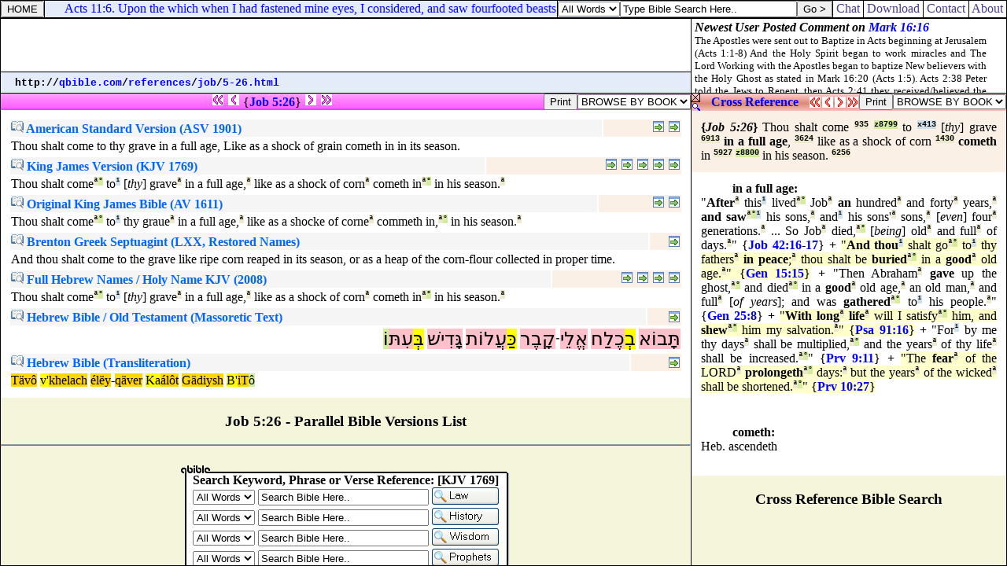

--- FILE ---
content_type: text/html
request_url: http://qbible.com/versions/18-job-005-026.html
body_size: 4748
content:
<HTML><HEAD><TITLE>Parallel Bible Versions JOB 5:26 THOU SHALT COME TO THY GRAVE IN A FULL AGE LIKE AS A SHOCK OF CORN COMETH IN IN HIS SEASON</TITLE>

<META NAME="description" CONTENT="Parallel Bibles online translations with Strong's Concordance numbers & Hebrew-Greek versions. Compare read search bible study translations, cross reference verses & post comments in commentaries at qBible.com.">

<META NAME="keywords" CONTENT="parallel bible study bibles online translations strong's concordance numbers king james bible american standard version cross references commentaries blogs interlinear hebrew aramaic greek english kjv asv lxx ot nt">

<SCRIPT SRC="http://chatbible.com/_/print.js" TYPE="text/javascript"></SCRIPT>

<SCRIPT LANGUAGE="JavaScript" SRC="http://chatbible.com/_/qtip.js"></SCRIPT>

<LINK HREF="http://chatbible.com/_/main.css" REL=stylesheet TYPE=text/css>

<BASE TARGET="_top"></HEAD>

<BODY>

<DIV CLASS="p0"><A NAME="top"></A>

<TABLE CELLPADDING="0" CELLSPACING="0" WIDTH="100%">
<TR><TD ALIGN="center" WIDTH="99%">

<A CLASS="np" HREF="http://qbible.com/job/4-1.html"><IMG ALT="Previous Chapter - Job 4:1" SRC="http://chatbible.com/_/pppar0.gif"></A>&nbsp;<A CLASS="np" HREF="http://qbible.com/job/5-25.html"><IMG ALT="Previous Verse - Job 5:25" SRC="http://chatbible.com/_/ppar0.gif"></A>&nbsp;{<A CLASS="ep" HREF="http://chatbible.com/job/5-26.html" TITLE="Toggle Job 5:26">Job&nbsp;5:26</A>}&nbsp;<A CLASS="np" HREF="http://qbible.com/job/5-27.html"><IMG ALT="Next Verse - Job 5:27" SRC="http://chatbible.com/_/npar0.gif"></A>&nbsp;<A CLASS="np" HREF="http://qbible.com/job/6-1.html"><IMG ALT="Next Chapter - Job 6:1" SRC="http://chatbible.com/_/nnpar0.gif"></A>

</TD>
<TD>

<INPUT TITLE="Print All Parallel Versions" TYPE="button" VALUE="Print" onClick="pGo('pMe')">

</TD>
<SCRIPT LANGUAGE="JavaScript">
<!-- Begin
function formHandler(form) {var URL = form.site.options[form.site.selectedIndex].value;
window.location.href = URL;}
-->
</SCRIPT>
<FORM NAME="form">
<TD>

<SELECT NAME="site" SIZE="1" onChange="top.location=this.options[this.selectedIndex].value">
<OPTION>BROWSE BY BOOK </OPTION>
<OPTION> </OPTION>
<OPTION>LAW </OPTION>
<OPTION>.... </OPTION>
<OPTION VALUE="http://qbible.com/genesis/">Genesis </OPTION>
<OPTION VALUE="http://qbible.com/exodus/">Exodus </OPTION>
<OPTION VALUE="http://qbible.com/leviticus/">Leviticus </OPTION>
<OPTION VALUE="http://qbible.com/numbers/">Numbers </OPTION>
<OPTION VALUE="http://qbible.com/deuteronomy/">Deuteronomy </OPTION>
<OPTION> </OPTION>
<OPTION>HISTORY </OPTION>
<OPTION>.... </OPTION>
<OPTION VALUE="http://qbible.com/joshua/">Joshua </OPTION>
<OPTION VALUE="http://qbible.com/judges/">Judges </OPTION>
<OPTION VALUE="http://qbible.com/ruth/">Ruth </OPTION>
<OPTION VALUE="http://qbible.com/1-samuel/">1 Samuel </OPTION>
<OPTION VALUE="http://qbible.com/2-samuel/">2 Samuel </OPTION>
<OPTION VALUE="http://qbible.com/1-kings/">1 Kings </OPTION>
<OPTION VALUE="http://qbible.com/2-kings/">2 Kings </OPTION>
<OPTION VALUE="http://qbible.com/1-chronicles/">1 Chronicles </OPTION>
<OPTION VALUE="http://qbible.com/2-chronicles/">2 Chronicles </OPTION>
<OPTION VALUE="http://qbible.com/ezra/">Ezra </OPTION>
<OPTION VALUE="http://qbible.com/nehemiah/">Nehemiah </OPTION>
<OPTION VALUE="http://qbible.com/esther/">Esther </OPTION>
<OPTION> </OPTION>
<OPTION>WISDOM </OPTION>
<OPTION>.... </OPTION>
<OPTION VALUE="http://qbible.com/job/">Job </OPTION>
<OPTION VALUE="http://qbible.com/psalms/">Psalms </OPTION>
<OPTION VALUE="http://qbible.com/proverbs/">Proverbs </OPTION>
<OPTION VALUE="http://qbible.com/ecclesiastes/">Ecclesiastes </OPTION>
<OPTION VALUE="http://qbible.com/song-of-songs/">Song of Songs </OPTION>
<OPTION> </OPTION>
<OPTION>PROPHETS </OPTION>
<OPTION>.... </OPTION>
<OPTION VALUE="http://qbible.com/isaiah/">Isaiah </OPTION>
<OPTION VALUE="http://qbible.com/jeremiah/">Jeremiah </OPTION>
<OPTION VALUE="http://qbible.com/lamentations/">Lamentations </OPTION>
<OPTION VALUE="http://qbible.com/ezekiel/">Ezekiel </OPTION>
<OPTION VALUE="http://qbible.com/daniel/">Daniel </OPTION>
<OPTION VALUE="http://qbible.com/hosea/">Hosea </OPTION>
<OPTION VALUE="http://qbible.com/joel/">Joel </OPTION>
<OPTION VALUE="http://qbible.com/amos/">Amos </OPTION>
<OPTION VALUE="http://qbible.com/obadiah/">Obadiah </OPTION>
<OPTION VALUE="http://qbible.com/jonah/">Jonah </OPTION>
<OPTION VALUE="http://qbible.com/micah/">Micah </OPTION>
<OPTION VALUE="http://qbible.com/nahum/">Nahum </OPTION>
<OPTION VALUE="http://qbible.com/habakkuk/">Habakkuk </OPTION>
<OPTION VALUE="http://qbible.com/zephaniah/">Zephaniah </OPTION>
<OPTION VALUE="http://qbible.com/haggai/">Haggai </OPTION>
<OPTION VALUE="http://qbible.com/zechariah/">Zechariah </OPTION>
<OPTION VALUE="http://qbible.com/malachi/">Malachi </OPTION>
<OPTION> </OPTION>
<OPTION>NEW TESTAMENT </OPTION>
<OPTION>.... </OPTION>
<OPTION VALUE="http://qbible.com/matthew/">Matthew </OPTION>
<OPTION VALUE="http://qbible.com/mark/">Mark </OPTION>
<OPTION VALUE="http://qbible.com/luke/">Luke </OPTION>
<OPTION VALUE="http://qbible.com/john/">John </OPTION>
<OPTION VALUE="http://qbible.com/acts/">Acts </OPTION>
<OPTION VALUE="http://qbible.com/romans/">Romans </OPTION>
<OPTION VALUE="http://qbible.com/1-corinthians/">1 Corinthians </OPTION>
<OPTION VALUE="http://qbible.com/2-corinthians/">2 Corinthians </OPTION>
<OPTION VALUE="http://qbible.com/galatians/">Galatians </OPTION>
<OPTION VALUE="http://qbible.com/ephesians/">Ephesians </OPTION>
<OPTION VALUE="http://qbible.com/philippians/">Philippians </OPTION>
<OPTION VALUE="http://qbible.com/colossians/">Colossians </OPTION>
<OPTION VALUE="http://qbible.com/1-thessalonians/">1 Thessalonians </OPTION>
<OPTION VALUE="http://qbible.com/2-thessalonians/">2 Thessalonians </OPTION>
<OPTION VALUE="http://qbible.com/1-timothy/">1 Timothy </OPTION>
<OPTION VALUE="http://qbible.com/2-timothy/">2 Timothy </OPTION>
<OPTION VALUE="http://qbible.com/titus/">Titus </OPTION>
<OPTION VALUE="http://qbible.com/philemon/">Philemon </OPTION>
<OPTION VALUE="http://qbible.com/hebrews/">Hebrews </OPTION>
<OPTION VALUE="http://qbible.com/james/">James </OPTION>
<OPTION VALUE="http://qbible.com/1-peter/">1 Peter </OPTION>
<OPTION VALUE="http://qbible.com/2-peter/">2 Peter </OPTION>
<OPTION VALUE="http://qbible.com/1-john/">1 John </OPTION>
<OPTION VALUE="http://qbible.com/2-john/">2 John </OPTION>
<OPTION VALUE="http://qbible.com/3-john/">3 John </OPTION>
<OPTION VALUE="http://qbible.com/jude/">Jude </OPTION>
<OPTION VALUE="http://qbible.com/revelation/">Revelation </OPTION></SELECT>

</TD></FORM></TR></TABLE>

</DIV>

<DIV ID="pMe">

<DIV CLASS="p">

<TABLE CELLPADDING="8" WIDTH="100%">
<TR><TD>

<TABLE WIDTH="100%">
<TR><TD CLASS="pa">

<H4><A CLASS="info" HREF="http://qbible.com/american-standard-1901/"><IMG ALT="American Standard Version with Strong's Concordance Numbers in Hebrew-Greek Translation Bible Search" SRC="http://chatbible.com/_/info.gif">&nbsp;American Standard Version (ASV 1901)</A></H4>

</TD>
<TD ALIGN="right" CLASS="pb">

<A CLASS="read2" HREF="http://qbible.com/american-standard-1901-2/job/5.html#26" TITLE="#2 (Job 5)"><IMG ALT="Read Job 5:26 in context parallel the King James Version (1769)." SRC="http://chatbible.com/_/read.gif"></A>&nbsp;<A CLASS="read1" HREF="http://qbible.com/american-standard-1901/job/5.html#26" TITLE="#1 (Job 5)"><IMG ALT="Read Job 5:26 in context." SRC="http://chatbible.com/_/read.gif"></A>

</TD></TR>
<TR><TD COLSPAN="2">

<DIV CLASS="i">Thou shalt come to thy grave in a full age, Like as a shock of grain cometh in in its season.</DIV></TD></TR></TABLE>

<TABLE WIDTH="100%">
<TR><TD CLASS="pa">

<H4><A CLASS="info" HREF="http://1611bible.com/kjv-king-james-version-1769/"><IMG ALT="Red-Letter King James Version with Strong's Concordance Numbers in Hebrew-Greek Translation Bible Search" SRC="http://chatbible.com/_/info.gif">&nbsp;King James Version (KJV 1769)</A></H4>

</TD>
<TD ALIGN="right" CLASS="pb">

<A CLASS="read5" HREF="http://qbible.com/american-standard-1901-2/job/5.html#26" TITLE="#5 (Job 5)"><IMG ALT="Read Job 5:26 in context parallel the American Standard Version (1901)." SRC="http://chatbible.com/_/read.gif"></A>&nbsp;<A CLASS="read4" HREF="http://qbible.com/brenton-septuagint/job/5.html#26" TITLE="#4 (Job 5)"><IMG ALT="Read Job 5:26 in context parallel the Brenton translation from the Septuagint." SRC="http://chatbible.com/_/read.gif"></A>&nbsp;<A CLASS="read3" HREF="http://qbible.com/holy-name-king-james-2/job/5.html#26" TITLE="#3 (Job 5)"><IMG ALT="Read Job 5:26 in context parallel the Holy Name King James Version." SRC="http://chatbible.com/_/read.gif"></A>&nbsp;<A CLASS="read2" HREF="http://1611bible.com/kjv-king-james-version-1611-1769/job/5.html#26" TITLE="#2 (Job 5)"><IMG ALT="Read Job 5:26 in context parallel the King James Version (1611)." SRC="http://chatbible.com/_/read.gif"></A>&nbsp;<A CLASS="read1" HREF="http://1611bible.com/kjv-king-james-version-1769/job/5.html#26" TITLE="#1 (Job 5)"><IMG ALT="Read Job 5:26 in context." SRC="http://chatbible.com/_/read.gif"></A>

</TD></TR>
<TR><TD COLSPAN="2">

<DIV CLASS="i">Thou shalt come<A CLASS="p" HREF="http://lexiconcordance.com/hebrew/0935.html" TITLE="<B>{935} Prime</B>">&#x00AA;</A><A CLASS="g" HREF="http://lexiconcordance.com/hebrew/8799.html" TITLE="<B><8799> Grammar</B>">&#x00B0;</A>
to<A CLASS="c" HREF="http://lexiconcordance.com/hebrew/0413.html" TITLE="<B>(413) Complement</B>">&#x00B9;</A>
[<I>thy</I>] grave<A CLASS="p" HREF="http://lexiconcordance.com/hebrew/6913.html" TITLE="<B>{6913} Prime</B>">&#x00AA;</A>
in a full age,<A CLASS="p" HREF="http://lexiconcordance.com/hebrew/3624.html" TITLE="<B>{3624} Prime</B>">&#x00AA;</A>
like as a shock of corn<A CLASS="p" HREF="http://lexiconcordance.com/hebrew/1430.html" TITLE="<B>{1430} Prime</B>">&#x00AA;</A>
cometh in<A CLASS="p" HREF="http://lexiconcordance.com/hebrew/5927.html" TITLE="<B>{5927} Prime</B>">&#x00AA;</A><A CLASS="g" HREF="http://lexiconcordance.com/hebrew/8800.html" TITLE="<B><8800> Grammar</B>">&#x00B0;</A>
in his season.<A CLASS="p" HREF="http://lexiconcordance.com/hebrew/6256.html" TITLE="<B>{6256} Prime</B>">&#x00AA;</A></DIV></TD></TR></TABLE>

<TABLE WIDTH="100%">
<TR><TD CLASS="pa">

<H4><A CLASS="info" HREF="http://1611bible.com/kjv-king-james-version-1611/"><IMG ALT="1611 King James Version with Strong's Concordance Numbers in Hebrew-Greek Translation Bible Search" SRC="http://chatbible.com/_/info.gif">&nbsp;Original King James Bible (AV 1611)</A></H4>

</TD>
<TD ALIGN="right" CLASS="pb">

<A CLASS="read2" HREF="http://1611bible.com/kjv-king-james-version-1611-1769/job/5.html#26" TITLE="#2 (Job 5)"><IMG ALT="Read Job 5:26 in context parallel the King James Version (1769)." SRC="http://chatbible.com/_/read.gif"></A>&nbsp;<A CLASS="read1" HREF="http://1611bible.com/kjv-king-james-version-1611/job/5.html#26" TITLE="#1 (Job 5)"><IMG ALT="Read Job 5:26 in context." SRC="http://chatbible.com/_/read.gif"></A>

</TD></TR>
<TR><TD COLSPAN="2">

<DIV CLASS="i">Thou shalt come<A CLASS="p" HREF="http://lexiconcordance.com/hebrew/0935.html" TITLE="<B>{935} Prime</B>">&#x00AA;</A><A CLASS="g" HREF="http://lexiconcordance.com/hebrew/8799.html" TITLE="<B><8799> Grammar</B>">&#x00B0;</A>
to<A CLASS="c" HREF="http://lexiconcordance.com/hebrew/0413.html" TITLE="<B>(413) Complement</B>">&#x00B9;</A>
thy graue<A CLASS="p" HREF="http://lexiconcordance.com/hebrew/6913.html" TITLE="<B>{6913} Prime</B>">&#x00AA;</A>
in a full age,<A CLASS="p" HREF="http://lexiconcordance.com/hebrew/3624.html" TITLE="<B>{3624} Prime</B>">&#x00AA;</A>
like as a shocke of corne<A CLASS="p" HREF="http://lexiconcordance.com/hebrew/1430.html" TITLE="<B>{1430} Prime</B>">&#x00AA;</A>
commeth in,<A CLASS="p" HREF="http://lexiconcordance.com/hebrew/5927.html" TITLE="<B>{5927} Prime</B>">&#x00AA;</A><A CLASS="g" HREF="http://lexiconcordance.com/hebrew/8800.html" TITLE="<B><8800> Grammar</B>">&#x00B0;</A>
in his season.<A CLASS="p" HREF="http://lexiconcordance.com/hebrew/6256.html" TITLE="<B>{6256} Prime</B>">&#x00AA;</A></DIV></TD></TR></TABLE>

<TABLE WIDTH="100%">
<TR><TD CLASS="pa">

<H4><A CLASS="info" HREF="http://qbible.com/brenton-septuagint/"><IMG ALT="Brenton's Septuagint & Holy Name King James Version with Strong's Concordance Numbers in Hebrew Translation Bible Search" SRC="http://chatbible.com/_/info.gif">&nbsp;Brenton Greek Septuagint (LXX, Restored Names)</A></H4>

</TD>
<TD ALIGN="right" CLASS="pb">

<A CLASS="read1" HREF="http://qbible.com/brenton-septuagint/job/5.html#26" TITLE="#1 (Job 5)"><IMG ALT="Read Job 5:26 in context parallel the King James Version (1769)." SRC="http://chatbible.com/_/read.gif"></A>

</TD></TR>
<TR><TD COLSPAN="2">

<DIV CLASS="i">And thou shalt come to the grave like ripe corn reaped in its season, or as a heap of the corn-flour collected in proper time.</DIV></TD></TR></TABLE>

<TABLE WIDTH="100%">
<TR><TD CLASS="pa">

<H4><A CLASS="info" HREF="http://qbible.com/hebrew-name-king-james/"><IMG ALT="Hebrew Names King James Version with Strong's Concordance Numbers Translation Bible Search" SRC="http://chatbible.com/_/info.gif">&nbsp;Full Hebrew Names / Holy Name KJV (2008)</A></H4>

</TD>
<TD ALIGN="right" CLASS="pb">

<A CLASS="read4" HREF="http://qbible.com/hebrew-name-king-james/job/5.html#26" TITLE="#4 (Job 5)"><IMG ALT="Read Job 5:26 in context parallel the Simplified Hebrew Name King James Version." SRC="http://chatbible.com/_/read.gif"></A>&nbsp;<A CLASS="read3" HREF="http://qbible.com/hebrew-old-testament/job/5.html#26" TITLE="#3 (Job 5)"><IMG ALT="Read Job 5:26 in context parallel the Original Hebrew Old Testament & Transliteration from Hebrew." SRC="http://chatbible.com/_/read.gif"></A>&nbsp;<A CLASS="read2" HREF="http://qbible.com/holy-name-king-james-2/job/5.html#26" TITLE="#2 (Job 5)"><IMG ALT="Read Job 5:26 in context as the Holy Name King James Version parallel the King James Version (1769)." SRC="http://chatbible.com/_/read.gif"></A>&nbsp;<A CLASS="read1" HREF="http://qbible.com/holy-name-king-james/job/5.html#26" TITLE="#1 (Job 5)"><IMG ALT="Read Job 5:26 in context as the Holy Name King James Version." SRC="http://chatbible.com/_/read.gif"></A>

</TD></TR>
<TR><TD COLSPAN="2">

<DIV CLASS="i">Thou shalt come<A CLASS="p" HREF="http://lexiconcordance.com/hebrew/0935.html" TITLE="<B>{935} Prime</B>">&#x00AA;</A><A CLASS="g" HREF="http://lexiconcordance.com/hebrew/8799.html" TITLE="<B><8799> Grammar</B>">&#x00B0;</A>
to<A CLASS="c" HREF="http://lexiconcordance.com/hebrew/0413.html" TITLE="<B>(413) Complement</B>">&#x00B9;</A>
[<I>thy</I>] grave<A CLASS="p" HREF="http://lexiconcordance.com/hebrew/6913.html" TITLE="<B>{6913} Prime</B>">&#x00AA;</A>
in a full age,<A CLASS="p" HREF="http://lexiconcordance.com/hebrew/3624.html" TITLE="<B>{3624} Prime</B>">&#x00AA;</A>
like as a shock of corn<A CLASS="p" HREF="http://lexiconcordance.com/hebrew/1430.html" TITLE="<B>{1430} Prime</B>">&#x00AA;</A>
cometh in<A CLASS="p" HREF="http://lexiconcordance.com/hebrew/5927.html" TITLE="<B>{5927} Prime</B>">&#x00AA;</A><A CLASS="g" HREF="http://lexiconcordance.com/hebrew/8800.html" TITLE="<B><8800> Grammar</B>">&#x00B0;</A>
in his season.<A CLASS="p" HREF="http://lexiconcordance.com/hebrew/6256.html" TITLE="<B>{6256} Prime</B>">&#x00AA;</A></DIV></TD></TR></TABLE>

<TABLE WIDTH="100%">
<TR><TD CLASS="pa">

<H4><A CLASS="info" HREF="http://qbible.com/hebrew-old-testament/"><IMG ALT="Old Testament Hebrew-English Holy Name King James Version with Strong's Concordance Numbers Translation Bible Search" SRC="http://chatbible.com/_/info.gif">&nbsp;Hebrew Bible / Old Testament (Massoretic Text)</A></H4>

</TD>
<TD ALIGN="right" CLASS="pb">

<A CLASS="read1" HREF="http://qbible.com/hebrew-old-testament/job/5.html#26" TITLE="#1 (Job 5)"><IMG ALT="Read Job 5:26 in context parallel Transliteration from Hebrew & the Hebrew Name King James Version." SRC="http://chatbible.com/_/read.gif"></A>

</TD></TR>
<TR><TD COLSPAN="2">

<DIV CLASS="j"><A CLASS="y" HREF="http://lexiconcordance.com/hebrew/0935.html" TITLE="<B>0935</B>">&#x05EA;&#x05BC;&#x05B8;&#x05D1;&#xFB4B;&#x05D0;</A>
<A CLASS="w" HREF="http://lexiconcordance.com/hebrew/9004.html" TITLE="<B>Prefix - 9004</B>">&#x05D1;&#x05B0;</A><A CLASS="y" HREF="http://lexiconcordance.com/hebrew/3624.html" TITLE="<B>3624</B>">&#x05DB;&#x05B6;&#x05DC;&#x05B7;&#x05D7;</A>
<A CLASS="y" HREF="http://lexiconcordance.com/hebrew/0413.html" TITLE="<B>0413</B>">&#x05D0;&#x05B1;&#x05DC;&#x05B5;&#x05D9;</A>&#x05BE;<A CLASS="y" HREF="http://lexiconcordance.com/hebrew/6913.html" TITLE="<B>6913</B>">&#x05E7;&#x05B8;&#x05D1;&#x05B6;&#x05E8;</A>
<A CLASS="w" HREF="http://lexiconcordance.com/hebrew/9008.html" TITLE="<B>Prefix - 9008</B>">&#x05DB;&#x05BC;&#x05B7;</A><A CLASS="y" HREF="http://lexiconcordance.com/hebrew/5927.html" TITLE="<B>5927</B>">&#x05E2;&#x05B2;&#x05DC;&#xFB4B;&#x05EA;</A>
<A CLASS="y" HREF="http://lexiconcordance.com/hebrew/1430.html" TITLE="<B>1430</B>">&#x05D2;&#x05BC;&#x05B8;&#x05D3;&#x05B4;&#x05D9;&#x05E9;&#x05C1;</A>
<A CLASS="w" HREF="http://lexiconcordance.com/hebrew/9004.html" TITLE="<B>Prefix - 9004</B>">&#x05D1;&#x05BC;&#x05B0;</A><A CLASS="y" HREF="http://lexiconcordance.com/hebrew/6256.html" TITLE="<B>6256</B>">&#x05E2;&#x05B4;&#x05EA;&#x05BC;</A><A CLASS="z" TITLE="<B>Suffix - Grammatical</B>">&#xFB4B;</A></DIV></TD></TR></TABLE>

<TABLE WIDTH="100%">
<TR><TD CLASS="pa">

<H4><A CLASS="info" HREF="http://qbible.com/hebrew-old-testament/"><IMG ALT="Old Testament Hebrew Transliteration Bible Search" SRC="http://chatbible.com/_/info.gif">&nbsp;Hebrew Bible (Transliteration)</A></H4>

</TD>
<TD ALIGN="right" CLASS="pb">

<A CLASS="read1" HREF="http://qbible.com/hebrew-old-testament/job/5.html#26" TITLE="#1 (Job 5)"><IMG ALT="Read Job 5:26 in context parallel Hebrew Square Script & the Hebrew Name King James Version." SRC="http://chatbible.com/_/read.gif"></A>

</TD></TR>
<TR><TD COLSPAN="2">

<DIV CLASS="i"><A CLASS="yy" HREF="http://lexiconcordance.com/hebrew/0935.html" TITLE="<B>0935</B>">T&#x00E4;v&#x00F4;</A>
<A CLASS="ww" HREF="http://lexiconcordance.com/hebrew/9004.html" TITLE="<B>Prefix - 9004</B>">v'</A><A CLASS="yy" HREF="http://lexiconcordance.com/hebrew/3624.html" TITLE="<B>3624</B>">khelach</A>
<A CLASS="yy" HREF="http://lexiconcordance.com/hebrew/0413.html" TITLE="<B>0413</B>">&#x00E9;l&#x00EB;y</A>-<A CLASS="yy" HREF="http://lexiconcordance.com/hebrew/6913.html" TITLE="<B>6913</B>">q&#x00E4;ver</A>
<A CLASS="ww" HREF="http://lexiconcordance.com/hebrew/9008.html" TITLE="<B>Prefix - 9008</B>">Ka</A><A CLASS="yy" HREF="http://lexiconcordance.com/hebrew/5927.html" TITLE="<B>5927</B>">&#x00E1;l&#x00F4;t</A>
<A CLASS="yy" HREF="http://lexiconcordance.com/hebrew/1430.html" TITLE="<B>1430</B>">G&#x00E4;diysh</A>
<A CLASS="ww" HREF="http://lexiconcordance.com/hebrew/9004.html" TITLE="<B>Prefix - 9004</B>">B'</A><A CLASS="yy" HREF="http://lexiconcordance.com/hebrew/6256.html" TITLE="<B>6256</B>">iT</A><A CLASS="zz" TITLE="<B>Suffix - Grammatical</B>">&#x00F4;</A></DIV></TD></TR></TABLE>

</TD></TR></TABLE>

</DIV>

<H3 ALIGN="center">Job 5:26 - Parallel Bible Versions List</H3>

</DIV>

<CENTER><div id="amzn-assoc-ad-f9e21142-5ebf-4fc8-8388-5b71205e3ff5"></div><script async src="//z-na.amazon-adsystem.com/widgets/onejs?MarketPlace=US&adInstanceId=f9e21142-5ebf-4fc8-8388-5b71205e3ff5"></script></CENTER>

<HR>

<IFRAME FRAMEBORDER="0" HEIGHT="200" MARGINHEIGHT="2" MARGINWIDTH="4" SCROLLING="no" SRC="http://chatbible.com/frames/versions-verses.html" WIDTH="100%"></IFRAME>

<HR>

<CENTER>

<H3>Study & Search Bible Translations</H3>

<A CLASS="np" HREF="http://qbible.com/job/4-1.html"><IMG ALT="Previous Chapter - Job 4:1" SRC="http://chatbible.com/_/pppar.gif"></A>
<A CLASS="np" HREF="http://qbible.com/job/5-25.html"><IMG ALT="Previous Verse - Job 5:25" SRC="http://chatbible.com/_/ppar.gif"></A>
<A CLASS="np" HREF="#top" TARGET="_self"><IMG ALT="Top of Parallel Online Bible Translations List" SRC="http://chatbible.com/_/toppar.gif"></A>
<A CLASS="np" HREF="http://qbible.com/job/5-27.html"><IMG ALT="Next Verse - Job 5:27" SRC="http://chatbible.com/_/npar.gif"></A>
<A CLASS="np" HREF="http://qbible.com/job/6-1.html"><IMG ALT="Next Chapter - Job 6:1" SRC="http://chatbible.com/_/nnpar.gif"></A>

<H4><A CLASS="m" HREF="http://chatbible.com/" TITLE="Read & Post Commentary">&nbsp;ChatBible.com&nbsp;</A> |
<A CLASS="m" HREF="http://lexiconcordance.com/" TITLE="Hebrew/Aramaic & Greek Dictionaries">&nbsp;Lexicon&nbsp;&&nbsp;Concordance&nbsp;</A> |
<A CLASS="m" HREF="http://1611bible.com/" TITLE="The King James Versions">&nbsp;1611Bible.com&nbsp;</A><BR>
<A CLASS="m" HREF="http://firstgospel.com/" TITLE="First Gospel Publications">&nbsp;Download&nbsp;</A> |
<A CLASS="m" HREF="http://qbible.com/contact.html" TITLE="Contact Us">&nbsp;Contact&nbsp;</A> |
<A CLASS="m" HREF="http://qbible.com/about.html" TITLE="About Our Ministries">&nbsp;About&nbsp;</A> |
<A HREF="http://www.facebook.com/chatbible"><IMG ALT="Become a fan." SRC="http://chatbible.com/_/fb2.gif"></A></H4></CENTER>

</BODY></HTML>

--- FILE ---
content_type: text/html
request_url: http://qbible.com/references/18-job-005-026.html
body_size: 5730
content:
<HTML><HEAD><TITLE>Cross Reference JOB 5:26 THOU SHALT COME TO THY GRAVE IN A FULL AGE LIKE AS A SHOCK OF CORN COMETH IN IN HIS SEASON</TITLE>

<META NAME="description" CONTENT="Cross reference Bible verses chain reference topical research with online Strong's Concordance numbers in Greek and Hebrew. Search bible, read Bibles, parallel versions, biblical research, compare translations & post comments in commentaries at ChatBible.com.">

<META NAME="keywords" CONTENT="cross references chain reference search bible key word studies topical research online bibles strong's exhaustive concordance numbers commentaries blogs notes parallel translations study interlinear hebrew greek english">

<SCRIPT SRC="http://chatbible.com/_/print.js" TYPE="text/javascript"></SCRIPT>

<SCRIPT LANGUAGE="JavaScript" SRC="http://chatbible.com/_/qtip.js"></SCRIPT>

<LINK HREF="http://chatbible.com/_/main.css" REL=stylesheet TYPE=text/css>

<BASE TARGET="_top"></HEAD>

<BODY>

<DIV CLASS="r0"><A NAME="top"></A>

<TABLE CELLPADDING="0" CELLSPACING="0" WIDTH="100%">
<TR><TD VALIGN="top"><A CLASS="nr" HREF="http://qbible.com/comments/job/5-26.html"><IMG ALT="Close Cross References & Expand User Comments" SRC="http://chatbible.com/_/refx.gif"></A></TD>

<TD ALIGN="center" WIDTH="99%">

<H4><A CLASS="er" HREF="http://qbible.com/references/job/5-26.html" TITLE="Expand this Cross Reference Box">Cross&nbsp;Reference</A></H4>

</TD>
<TD>

<A CLASS="nr" HREF="http://qbible.com/references/job/4-1.html"><IMG ALT="Previous Chapter - Job 4:1" SRC="http://chatbible.com/_/ppref0.gif"></A>

</TD>
<TD>

<A CLASS="nr" HREF="http://qbible.com/references/job/5-25.html"><IMG ALT="Previous Verse - Job 5:25" SRC="http://chatbible.com/_/pref0.gif"></A>

</TD>
<TD>

<A CLASS="nr" HREF="http://qbible.com/references/job/5-27.html"><IMG ALT="Next Verse - Job 5:27" SRC="http://chatbible.com/_/nref0.gif"></A>

</TD>
<TD>

<A CLASS="nr" HREF="http://qbible.com/references/job/6-1.html"><IMG ALT="Next Chapter - Job 6:1" SRC="http://chatbible.com/_/nnref0.gif"></A>

</TD>
<TD>

<INPUT TITLE="Print Cross Verse References" TYPE="button" VALUE="Print" onClick="pGo('pMe')">

</TD>
<SCRIPT LANGUAGE="JavaScript">
<!-- Begin
function formHandler(form) {var URL = form.site.options[form.site.selectedIndex].value;
window.location.href = URL;}
-->
</SCRIPT>
<FORM NAME="form">
<TD>

<SELECT NAME="site" SIZE="1" onChange="top.location=this.options[this.selectedIndex].value">
<OPTION>BROWSE BY BOOK </OPTION>
<OPTION> </OPTION>
<OPTION>LAW </OPTION>
<OPTION>.... </OPTION>
<OPTION VALUE="http://qbible.com/references/genesis/">Genesis </OPTION>
<OPTION VALUE="http://qbible.com/references/exodus/">Exodus </OPTION>
<OPTION VALUE="http://qbible.com/references/leviticus/">Leviticus </OPTION>
<OPTION VALUE="http://qbible.com/references/numbers/">Numbers </OPTION>
<OPTION VALUE="http://qbible.com/references/deuteronomy/">Deuteronomy </OPTION>
<OPTION> </OPTION>
<OPTION>HISTORY </OPTION>
<OPTION>.... </OPTION>
<OPTION VALUE="http://qbible.com/references/joshua/">Joshua </OPTION>
<OPTION VALUE="http://qbible.com/references/judges/">Judges </OPTION>
<OPTION VALUE="http://qbible.com/references/ruth/">Ruth </OPTION>
<OPTION VALUE="http://qbible.com/references/1-samuel/">1 Samuel </OPTION>
<OPTION VALUE="http://qbible.com/references/2-samuel/">2 Samuel </OPTION>
<OPTION VALUE="http://qbible.com/references/1-kings/">1 Kings </OPTION>
<OPTION VALUE="http://qbible.com/references/2-kings/">2 Kings </OPTION>
<OPTION VALUE="http://qbible.com/references/1-chronicles/">1 Chronicles </OPTION>
<OPTION VALUE="http://qbible.com/references/2-chronicles/">2 Chronicles </OPTION>
<OPTION VALUE="http://qbible.com/references/ezra/">Ezra </OPTION>
<OPTION VALUE="http://qbible.com/references/nehemiah/">Nehemiah </OPTION>
<OPTION VALUE="http://qbible.com/references/esther/">Esther </OPTION>
<OPTION> </OPTION>
<OPTION>WISDOM </OPTION>
<OPTION>.... </OPTION>
<OPTION VALUE="http://qbible.com/references/job/">Job </OPTION>
<OPTION VALUE="http://qbible.com/references/psalms/">Psalms </OPTION>
<OPTION VALUE="http://qbible.com/references/proverbs/">Proverbs </OPTION>
<OPTION VALUE="http://qbible.com/references/ecclesiastes/">Ecclesiastes </OPTION>
<OPTION VALUE="http://qbible.com/references/song-of-songs/">Song of Songs </OPTION>
<OPTION> </OPTION>
<OPTION>PROPHETS </OPTION>
<OPTION>.... </OPTION>
<OPTION VALUE="http://qbible.com/references/isaiah/">Isaiah </OPTION>
<OPTION VALUE="http://qbible.com/references/jeremiah/">Jeremiah </OPTION>
<OPTION VALUE="http://qbible.com/references/lamentations/">Lamentations </OPTION>
<OPTION VALUE="http://qbible.com/references/ezekiel/">Ezekiel </OPTION>
<OPTION VALUE="http://qbible.com/references/daniel/">Daniel </OPTION>
<OPTION VALUE="http://qbible.com/references/hosea/">Hosea </OPTION>
<OPTION VALUE="http://qbible.com/references/joel/">Joel </OPTION>
<OPTION VALUE="http://qbible.com/references/amos/">Amos </OPTION>
<OPTION VALUE="http://qbible.com/references/obadiah/">Obadiah </OPTION>
<OPTION VALUE="http://qbible.com/references/jonah/">Jonah </OPTION>
<OPTION VALUE="http://qbible.com/references/micah/">Micah </OPTION>
<OPTION VALUE="http://qbible.com/references/nahum/">Nahum </OPTION>
<OPTION VALUE="http://qbible.com/references/habakkuk/">Habakkuk </OPTION>
<OPTION VALUE="http://qbible.com/references/zephaniah/">Zephaniah </OPTION>
<OPTION VALUE="http://qbible.com/references/haggai/">Haggai </OPTION>
<OPTION VALUE="http://qbible.com/references/zechariah/">Zechariah </OPTION>
<OPTION VALUE="http://qbible.com/references/malachi/">Malachi </OPTION>
<OPTION> </OPTION>
<OPTION>NEW TESTAMENT </OPTION>
<OPTION>.... </OPTION>
<OPTION VALUE="http://qbible.com/references/matthew/">Matthew </OPTION>
<OPTION VALUE="http://qbible.com/references/mark/">Mark </OPTION>
<OPTION VALUE="http://qbible.com/references/luke/">Luke </OPTION>
<OPTION VALUE="http://qbible.com/references/john/">John </OPTION>
<OPTION VALUE="http://qbible.com/references/acts/">Acts </OPTION>
<OPTION VALUE="http://qbible.com/references/romans/">Romans </OPTION>
<OPTION VALUE="http://qbible.com/references/1-corinthians/">1 Corinthians </OPTION>
<OPTION VALUE="http://qbible.com/references/2-corinthians/">2 Corinthians </OPTION>
<OPTION VALUE="http://qbible.com/references/galatians/">Galatians </OPTION>
<OPTION VALUE="http://qbible.com/references/ephesians/">Ephesians </OPTION>
<OPTION VALUE="http://qbible.com/references/philippians/">Philippians </OPTION>
<OPTION VALUE="http://qbible.com/references/colossians/">Colossians </OPTION>
<OPTION VALUE="http://qbible.com/references/1-thessalonians/">1 Thessalonians </OPTION>
<OPTION VALUE="http://qbible.com/references/2-thessalonians/">2 Thessalonians </OPTION>
<OPTION VALUE="http://qbible.com/references/1-timothy/">1 Timothy </OPTION>
<OPTION VALUE="http://qbible.com/references/2-timothy/">2 Timothy </OPTION>
<OPTION VALUE="http://qbible.com/references/titus/">Titus </OPTION>
<OPTION VALUE="http://qbible.com/references/philemon/">Philemon </OPTION>
<OPTION VALUE="http://qbible.com/references/hebrews/">Hebrews </OPTION>
<OPTION VALUE="http://qbible.com/references/james/">James </OPTION>
<OPTION VALUE="http://qbible.com/references/1-peter/">1 Peter </OPTION>
<OPTION VALUE="http://qbible.com/references/2-peter/">2 Peter </OPTION>
<OPTION VALUE="http://qbible.com/references/1-john/">1 John </OPTION>
<OPTION VALUE="http://qbible.com/references/2-john/">2 John </OPTION>
<OPTION VALUE="http://qbible.com/references/3-john/">3 John </OPTION>
<OPTION VALUE="http://qbible.com/references/jude/">Jude </OPTION>
<OPTION VALUE="http://qbible.com/references/revelation/">Revelation </OPTION></SELECT>

</TD></FORM></TR></TABLE>

</DIV>

<DIV ID="pMe">

<DIV CLASS="r1">

<TABLE CELLPADDING="10" WIDTH="100%">
<TR><TD><DIV CLASS="i"><B>{<I>Job 5:26</I>}</B> Thou shalt come <A CLASS="p" HREF="http://lexiconcordance.com/hebrew/0935.html" TITLE="<B>{935} Prime</B><BR><A CLASS='u'>&#x05D1;&#x05BC;&#xFB4B;&#x05D0;</A><BR><I>bow'</I><BR>{bo}<HR>A primitive root; to <B><I>go</I></B> or <B><I>come</I></B> (in a wide variety of applications).">935</A> <A CLASS="g" HREF="http://lexiconcordance.com/hebrew/8799.html" TITLE="<B><8799> Grammar</B><HR>Stem - Qal (See <U>H8851</U>)<BR>Mood - Imperfect (See <U>H8811</U>)<BR>Count - 19885">z8799</A> to <A CLASS="c" HREF="http://lexiconcordance.com/hebrew/0413.html" TITLE="<B>(413) Complement</B><BR><A CLASS='u'>&#x05D0;&#x05B5;&#x05DC;</A><BR><I>'el</I><BR>{ale}<HR>(Used only in the shortened constructive form (the second form)); a primitive particle, properly denoting motion <B><I>towards</I></B>, but occasionally used of a quiescent position, that is, <B><I>near</I></B>, <B><I>with</I></B> or <B><I>among</I></B>; often in general, <B><I>to</I></B>.">x413</A> [<I>thy</I>] grave <A CLASS="p" HREF="http://lexiconcordance.com/hebrew/6913.html" TITLE="<B>{6913} Prime</B><BR><A CLASS='u'>&#x05E7;&#x05B6;&#x05D1;&#x05B6;&#x05E8;</A><BR><I>qeber</I><BR>{keh'-ber}<HR>From <U>H6912</U>; a <B><I>sepulchre</I></B>.">6913</A> <B>in a full age</B>, <A CLASS="p" HREF="http://lexiconcordance.com/hebrew/3624.html" TITLE="<B>{3624} Prime</B><BR><A CLASS='u'>&#x05DB;&#x05BC;&#x05B6;&#x05DC;&#x05B7;&#x05D7;</A><BR><I>kelach</I><BR>{keh'-lakh}<HR>From an unused root meaning to <B><I>be complete</I></B>; <B><I>maturity</I></B>.">3624</A> like as a shock of corn <A CLASS="p" HREF="http://lexiconcordance.com/hebrew/1430.html" TITLE="<B>{1430} Prime</B><BR><A CLASS='u'>&#x05D2;&#x05BC;&#x05B8;&#x05D3;&#x05B4;&#x05D9;&#x05E9;&#x05C1;</A><BR><I>gadiysh</I><BR>{gaw-deesh'}<HR>From an unused root (meaning to <B><I>heap</I></B> up); a <B><I>stack</I></B> of sheaves; by analogy a <B><I>tomb</I></B>.">1430</A> <B>cometh</B> in <A CLASS="p" HREF="http://lexiconcordance.com/hebrew/5927.html" TITLE="<B>{5927} Prime</B><BR><A CLASS='u'>&#x05E2;&#x05B8;&#x05DC;&#x05B8;&#x05D4;</A><BR><I>`alah</I><BR>{aw-law'}<HR>A primitive root; to <B><I>ascend</I></B>, intransitively (<B><I>be high</I></B>) or active (<B><I>mount</I></B>); used in a great variety of senses, primary and secondary, literally and figuratively.">5927</A> <A CLASS="g" HREF="http://lexiconcordance.com/hebrew/8800.html" TITLE="<B><8800> Grammar</B><HR>Stem - Qal (See <U>H8851</U>)<BR>Mood - Infinitive (See <U>H8812</U>)<BR>Count - 4888">z8800</A> in his season. <A CLASS="p" HREF="http://lexiconcordance.com/hebrew/6256.html" TITLE="<B>{6256} Prime</B><BR><A CLASS='u'>&#x05E2;&#x05B5;&#x05EA;</A><BR><I>`eth</I><BR>{ayth}<HR>From <U>H5703</U>; <B><I>time</I></B>, especially (adverbially with preposition) <B><I>now</I></B>, <B><I>when</I></B>, etc.">6256</A></DIV></TD></TR></TABLE>

</DIV>
<DIV CLASS="r">

<TABLE CELLPADDING="10" WIDTH="100%">
<TR><TD><DIV CLASS="i"><DL><DD><B>in a full age:</B></DD><DT><SPAN CLASS="rb">"<B>After</B><A CLASS="p" HREF="http://lexiconcordance.com/hebrew/0310.html" TITLE="<B>{310} Prime</B>">&#x00AA;</A> this<A CLASS="c" HREF="http://lexiconcordance.com/hebrew/2063.html" TITLE="<B>(2063) Complement</B>">&#x00B9;</A> lived<A CLASS="p" HREF="http://lexiconcordance.com/hebrew/2421.html" TITLE="<B>{2421} Prime</B>">&#x00AA;</A><A CLASS="g" HREF="http://lexiconcordance.com/hebrew/8799.html" TITLE="<B><8799> Grammar</B>">&#x00B0;</A> Job<A CLASS="p" HREF="http://lexiconcordance.com/hebrew/0347.html" TITLE="<B>{347} Prime</B>">&#x00AA;</A> <B>an</B> hundred<A CLASS="p" HREF="http://lexiconcordance.com/hebrew/3967.html" TITLE="<B>{3967} Prime</B>">&#x00AA;</A> and forty<A CLASS="p" HREF="http://lexiconcordance.com/hebrew/0705.html" TITLE="<B>{705} Prime</B>">&#x00AA;</A> years,<A CLASS="p" HREF="http://lexiconcordance.com/hebrew/8141.html" TITLE="<B>{8141} Prime</B>">&#x00AA;</A> <B>and saw</B><A CLASS="p" HREF="http://lexiconcordance.com/hebrew/7200.html" TITLE="<B>{7200} Prime</B>">&#x00AA;</A><A CLASS="g" HREF="http://lexiconcordance.com/hebrew/8799.html" TITLE="<B><8799> Grammar</B>">&#x00B0;</A><A CLASS="c" HREF="http://lexiconcordance.com/hebrew/0853.html" TITLE="<B>(853) Complement</B>">&#x00B9;</A> his sons,<A CLASS="p" HREF="http://lexiconcordance.com/hebrew/1121.html" TITLE="<B>{1121} Prime</B>">&#x00AA;</A> and<A CLASS="c" HREF="http://lexiconcordance.com/hebrew/0853.html" TITLE="<B>(853) Complement</B>">&#x00B9;</A> his sons'<A CLASS="p" HREF="http://lexiconcordance.com/hebrew/1121.html" TITLE="<B>{1121} Prime</B>">&#x00AA;</A> sons,<A CLASS="p" HREF="http://lexiconcordance.com/hebrew/1121.html" TITLE="<B>{1121} Prime</B>">&#x00AA;</A> [<I>even</I>] four<A CLASS="p" HREF="http://lexiconcordance.com/hebrew/0702.html" TITLE="<B>{702} Prime</B>">&#x00AA;</A> generations.<A CLASS="p" HREF="http://lexiconcordance.com/hebrew/1755.html" TITLE="<B>{1755} Prime</B>">&#x00AA;</A> ... So Job<A CLASS="p" HREF="http://lexiconcordance.com/hebrew/0347.html" TITLE="<B>{347} Prime</B>">&#x00AA;</A> died,<A CLASS="p" HREF="http://lexiconcordance.com/hebrew/4191.html" TITLE="<B>{4191} Prime</B>">&#x00AA;</A><A CLASS="g" HREF="http://lexiconcordance.com/hebrew/8799.html" TITLE="<B><8799> Grammar</B>">&#x00B0;</A> [<I>being</I>] old<A CLASS="p" HREF="http://lexiconcordance.com/hebrew/2205.html" TITLE="<B>{2205} Prime</B>">&#x00AA;</A> and full<A CLASS="p" HREF="http://lexiconcordance.com/hebrew/7649.html" TITLE="<B>{7649} Prime</B>">&#x00AA;</A> of days.<A CLASS="p" HREF="http://lexiconcordance.com/hebrew/3117.html" TITLE="<B>{3117} Prime</B>">&#x00AA;</A>" {<A CLASS="ep" HREF="http://qbible.com/job/42-16.html" TITLE="Expand Job 42:16">Job&nbsp;42:16</A>-<A CLASS="ep" HREF="http://qbible.com/job/42-17.html" TITLE="Expand Job 42:17">17</A>}</SPAN> <B>+</B> <SPAN CLASS="ra">"<B>And thou</B><A CLASS="c" HREF="http://lexiconcordance.com/hebrew/0859.html" TITLE="<B>(859) Complement</B>">&#x00B9;</A> shalt go<A CLASS="p" HREF="http://lexiconcordance.com/hebrew/0935.html" TITLE="<B>{935} Prime</B>">&#x00AA;</A><A CLASS="g" HREF="http://lexiconcordance.com/hebrew/8799.html" TITLE="<B><8799> Grammar</B>">&#x00B0;</A> to<A CLASS="c" HREF="http://lexiconcordance.com/hebrew/0413.html" TITLE="<B>(413) Complement</B>">&#x00B9;</A> thy fathers<A CLASS="p" HREF="http://lexiconcordance.com/hebrew/0001.html" TITLE="<B>{1} Prime</B>">&#x00AA;</A> <B>in peace</B>;<A CLASS="p" HREF="http://lexiconcordance.com/hebrew/7965.html" TITLE="<B>{7965} Prime</B>">&#x00AA;</A> thou shalt be <B>buried</B><A CLASS="p" HREF="http://lexiconcordance.com/hebrew/6912.html" TITLE="<B>{6912} Prime</B>">&#x00AA;</A><A CLASS="g" HREF="http://lexiconcordance.com/hebrew/8735.html" TITLE="<B><8735> Grammar</B>">&#x00B0;</A> in a <B>good</B><A CLASS="p" HREF="http://lexiconcordance.com/hebrew/2896.html" TITLE="<B>{2896} Prime</B>">&#x00AA;</A> old age.<A CLASS="p" HREF="http://lexiconcordance.com/hebrew/7872.html" TITLE="<B>{7872} Prime</B>">&#x00AA;</A>" {<A CLASS="ep" HREF="http://qbible.com/genesis/15-15.html" TITLE="Expand Genesis 15:15">Gen&nbsp;15:15</A>}</SPAN> <B>+</B> <SPAN CLASS="rb">"Then Abraham<A CLASS="p" HREF="http://lexiconcordance.com/hebrew/0085.html" TITLE="<B>{85} Prime</B>">&#x00AA;</A> <B>gave</B> up the ghost,<A CLASS="p" HREF="http://lexiconcordance.com/hebrew/1478.html" TITLE="<B>{1478} Prime</B>">&#x00AA;</A><A CLASS="g" HREF="http://lexiconcordance.com/hebrew/8799.html" TITLE="<B><8799> Grammar</B>">&#x00B0;</A> and died<A CLASS="p" HREF="http://lexiconcordance.com/hebrew/4191.html" TITLE="<B>{4191} Prime</B>">&#x00AA;</A><A CLASS="g" HREF="http://lexiconcordance.com/hebrew/8799.html" TITLE="<B><8799> Grammar</B>">&#x00B0;</A> in a <B>good</B><A CLASS="p" HREF="http://lexiconcordance.com/hebrew/2896.html" TITLE="<B>{2896} Prime</B>">&#x00AA;</A> old age,<A CLASS="p" HREF="http://lexiconcordance.com/hebrew/7872.html" TITLE="<B>{7872} Prime</B>">&#x00AA;</A> an old man,<A CLASS="p" HREF="http://lexiconcordance.com/hebrew/2205.html" TITLE="<B>{2205} Prime</B>">&#x00AA;</A> and full<A CLASS="p" HREF="http://lexiconcordance.com/hebrew/7649.html" TITLE="<B>{7649} Prime</B>">&#x00AA;</A> [<I>of years</I>]; and was <B>gathered</B><A CLASS="p" HREF="http://lexiconcordance.com/hebrew/0622.html" TITLE="<B>{622} Prime</B>">&#x00AA;</A><A CLASS="g" HREF="http://lexiconcordance.com/hebrew/8735.html" TITLE="<B><8735> Grammar</B>">&#x00B0;</A> to<A CLASS="c" HREF="http://lexiconcordance.com/hebrew/0413.html" TITLE="<B>(413) Complement</B>">&#x00B9;</A> his people.<A CLASS="p" HREF="http://lexiconcordance.com/hebrew/5971.html" TITLE="<B>{5971} Prime</B>">&#x00AA;</A>" {<A CLASS="ep" HREF="http://qbible.com/genesis/25-8.html" TITLE="Expand Genesis 25:8">Gen&nbsp;25:8</A>}</SPAN> <B>+</B> <SPAN CLASS="ra">"<B>With long<A CLASS="p" HREF="http://lexiconcordance.com/hebrew/0753.html" TITLE="<B>{753} Prime</B>">&#x00AA;</A> life</B><A CLASS="p" HREF="http://lexiconcordance.com/hebrew/3117.html" TITLE="<B>{3117} Prime</B>">&#x00AA;</A> will I satisfy<A CLASS="p" HREF="http://lexiconcordance.com/hebrew/7646.html" TITLE="<B>{7646} Prime</B>">&#x00AA;</A><A CLASS="g" HREF="http://lexiconcordance.com/hebrew/8686.html" TITLE="<B><8686> Grammar</B>">&#x00B0;</A> him, and <B>shew</B><A CLASS="p" HREF="http://lexiconcordance.com/hebrew/7200.html" TITLE="<B>{7200} Prime</B>">&#x00AA;</A><A CLASS="g" HREF="http://lexiconcordance.com/hebrew/8686.html" TITLE="<B><8686> Grammar</B>">&#x00B0;</A> him my salvation.<A CLASS="p" HREF="http://lexiconcordance.com/hebrew/3444.html" TITLE="<B>{3444} Prime</B>">&#x00AA;</A>" {<A CLASS="ep" HREF="http://qbible.com/psalms/91-16.html" TITLE="Expand Psalms 91:16">Psa&nbsp;91:16</A>}</SPAN> <B>+</B> <SPAN CLASS="rb">"For<A CLASS="c" HREF="http://lexiconcordance.com/hebrew/3588.html" TITLE="<B>(3588) Complement</B>">&#x00B9;</A> by me thy days<A CLASS="p" HREF="http://lexiconcordance.com/hebrew/3117.html" TITLE="<B>{3117} Prime</B>">&#x00AA;</A> shall be multiplied,<A CLASS="p" HREF="http://lexiconcordance.com/hebrew/7235.html" TITLE="<B>{7235} Prime</B>">&#x00AA;</A><A CLASS="g" HREF="http://lexiconcordance.com/hebrew/8799.html" TITLE="<B><8799> Grammar</B>">&#x00B0;</A> and the years<A CLASS="p" HREF="http://lexiconcordance.com/hebrew/8141.html" TITLE="<B>{8141} Prime</B>">&#x00AA;</A> of thy life<A CLASS="p" HREF="http://lexiconcordance.com/hebrew/2416.html" TITLE="<B>{2416} Prime</B>">&#x00AA;</A> shall be increased.<A CLASS="p" HREF="http://lexiconcordance.com/hebrew/3254.html" TITLE="<B>{3254} Prime</B>">&#x00AA;</A><A CLASS="g" HREF="http://lexiconcordance.com/hebrew/8686.html" TITLE="<B><8686> Grammar</B>">&#x00B0;</A>" {<A CLASS="ep" HREF="http://qbible.com/proverbs/9-11.html" TITLE="Expand Proverbs 9:11">Prv&nbsp;9:11</A>}</SPAN> <B>+</B> <SPAN CLASS="ra">"The <B>fear</B><A CLASS="p" HREF="http://lexiconcordance.com/hebrew/3374.html" TITLE="<B>{3374} Prime</B>">&#x00AA;</A> of the LORD<A CLASS="p" HREF="http://lexiconcordance.com/hebrew/3068.html" TITLE="<B>{3068} Prime</B>">&#x00AA;</A> <B>prolongeth</B><A CLASS="p" HREF="http://lexiconcordance.com/hebrew/3254.html" TITLE="<B>{3254} Prime</B>">&#x00AA;</A><A CLASS="g" HREF="http://lexiconcordance.com/hebrew/8686.html" TITLE="<B><8686> Grammar</B>">&#x00B0;</A> days:<A CLASS="p" HREF="http://lexiconcordance.com/hebrew/3117.html" TITLE="<B>{3117} Prime</B>">&#x00AA;</A> but the years<A CLASS="p" HREF="http://lexiconcordance.com/hebrew/8141.html" TITLE="<B>{8141} Prime</B>">&#x00AA;</A> of the wicked<A CLASS="p" HREF="http://lexiconcordance.com/hebrew/7563.html" TITLE="<B>{7563} Prime</B>">&#x00AA;</A> shall be shortened.<A CLASS="p" HREF="http://lexiconcordance.com/hebrew/7114.html" TITLE="<B>{7114} Prime</B>">&#x00AA;</A><A CLASS="g" HREF="http://lexiconcordance.com/hebrew/8799.html" TITLE="<B><8799> Grammar</B>">&#x00B0;</A>" {<A CLASS="ep" HREF="http://qbible.com/proverbs/10-27.html" TITLE="Expand Proverbs 10:27">Prv&nbsp;10:27</A>}</SPAN></DT></DL></DIV></TD></TR></TABLE>

</DIV>
<DIV CLASS="r">

<TABLE CELLPADDING="10" WIDTH="100%">
<TR><TD><DIV CLASS="i"><DL><DD><B>cometh:</B></DD><DT>Heb. ascendeth</DT></DL></DIV></TD></TR></TABLE>

</DIV>

<H3 ALIGN="center">Cross Reference Bible Search</H3>

</DIV>

<CENTER><div id="amzn-assoc-ad-f9e21142-5ebf-4fc8-8388-5b71205e3ff5"></div><script async src="//z-na.amazon-adsystem.com/widgets/onejs?MarketPlace=US&adInstanceId=f9e21142-5ebf-4fc8-8388-5b71205e3ff5"></script></CENTER><BR>

<CENTER>

<script type="text/javascript"><!--
google_ad_client = "pub-1368885586918837";
/* large rectangle */
google_ad_slot = "8595209394";
google_ad_width = 336;
google_ad_height = 280;
//-->
</script>
<script type="text/javascript"
src="http://pagead2.googlesyndication.com/pagead/show_ads.js">
</script>

<H3>Chain Reference & Topical Research</H3>

<A CLASS="nr" HREF="http://qbible.com/references/job/4-1.html"><IMG ALT="Previous Chapter - Job 4:1" SRC="http://chatbible.com/_/ppref.gif"></A>
<A CLASS="nr" HREF="http://qbible.com/references/job/5-25.html"><IMG ALT="Previous Verse - Job 5:25" SRC="http://chatbible.com/_/pref.gif"></A>
<A CLASS="nr" HREF="#top" TARGET="_self"><IMG ALT="Top of Biblical Cross Reference Verses Information List" SRC="http://chatbible.com/_/topref.gif"></A>
<A CLASS="nr" HREF="http://qbible.com/references/job/5-27.html"><IMG ALT="Next Verse - Job 5:27" SRC="http://chatbible.com/_/nref.gif"></A>
<A CLASS="nr" HREF="http://qbible.com/references/job/6-1.html"><IMG ALT="Next Chapter - Job 6:1" SRC="http://chatbible.com/_/nnref.gif"></A>

<H4><A CLASS="m" HREF="http://qbible.com/comments/" TITLE="User Commentary Boards">User Comments</A> |
<A CLASS="m" HREF="http://chatbible.com" TITLE="Search Parallel Versions">Bibles</A> |
<A CLASS="m" HREF="http://qbible.com/references/" TITLE="Cross References Database">Cross Reference</A> |
<A HREF="http://www.facebook.com/chatbible"><IMG ALT="Become a fan." SRC="http://chatbible.com/_/fb2.gif"></A></H4></CENTER>

</BODY></HTML>

--- FILE ---
content_type: text/html; charset=utf-8
request_url: https://www.google.com/recaptcha/api2/aframe
body_size: 268
content:
<!DOCTYPE HTML><html><head><meta http-equiv="content-type" content="text/html; charset=UTF-8"></head><body><script nonce="Rzb7gfn48eJNgRkyZ9xH0A">/** Anti-fraud and anti-abuse applications only. See google.com/recaptcha */ try{var clients={'sodar':'https://pagead2.googlesyndication.com/pagead/sodar?'};window.addEventListener("message",function(a){try{if(a.source===window.parent){var b=JSON.parse(a.data);var c=clients[b['id']];if(c){var d=document.createElement('img');d.src=c+b['params']+'&rc='+(localStorage.getItem("rc::a")?sessionStorage.getItem("rc::b"):"");window.document.body.appendChild(d);sessionStorage.setItem("rc::e",parseInt(sessionStorage.getItem("rc::e")||0)+1);localStorage.setItem("rc::h",'1769089663364');}}}catch(b){}});window.parent.postMessage("_grecaptcha_ready", "*");}catch(b){}</script></body></html>

--- FILE ---
content_type: text/html; charset=utf-8
request_url: https://www.google.com/recaptcha/api2/aframe
body_size: -249
content:
<!DOCTYPE HTML><html><head><meta http-equiv="content-type" content="text/html; charset=UTF-8"></head><body><script nonce="bvjPMDugHgvbh0dTek-rlQ">/** Anti-fraud and anti-abuse applications only. See google.com/recaptcha */ try{var clients={'sodar':'https://pagead2.googlesyndication.com/pagead/sodar?'};window.addEventListener("message",function(a){try{if(a.source===window.parent){var b=JSON.parse(a.data);var c=clients[b['id']];if(c){var d=document.createElement('img');d.src=c+b['params']+'&rc='+(localStorage.getItem("rc::a")?sessionStorage.getItem("rc::b"):"");window.document.body.appendChild(d);sessionStorage.setItem("rc::e",parseInt(sessionStorage.getItem("rc::e")||0)+1);localStorage.setItem("rc::h",'1769089685423');}}}catch(b){}});window.parent.postMessage("_grecaptcha_ready", "*");}catch(b){}</script></body></html>

--- FILE ---
content_type: application/javascript
request_url: http://qbible.com/q/380.js
body_size: 5883
content:
Qs = new Array("<MARQUEE SCROLLAMOUNT='2' SCROLLDELAY='50'><A HREF='http://chatbible.com/acts/10-28.asp'>Acts 10:28. And he said unto them, Ye know how that it is an unlawful thing for a man that is a Jew to keep company, or come unto one of another nation; but God hath shewed me that I should not call any man common or unclean.</A></MARQUEE>","<MARQUEE SCROLLAMOUNT='2' SCROLLDELAY='50'><A HREF='http://chatbible.com/acts/10-29.asp'>Acts 10:29. Therefore came I [<I>unto you</I>] without gainsaying, as soon as I was sent for: I ask therefore for what intent ye have sent for me?</A></MARQUEE>","<MARQUEE SCROLLAMOUNT='2' SCROLLDELAY='50'><A HREF='http://chatbible.com/acts/10-30.asp'>Acts 10:30. And Cornelius said, Four days ago I was fasting until this hour; and at the ninth hour I prayed in my house, and, behold, a man stood before me in bright clothing,</A></MARQUEE>","<MARQUEE SCROLLAMOUNT='2' SCROLLDELAY='50'><A HREF='http://chatbible.com/acts/10-31.asp'>Acts 10:31. And said, Cornelius, thy prayer is heard, and thine alms are had in remembrance in the sight of God.</A></MARQUEE>","<MARQUEE SCROLLAMOUNT='2' SCROLLDELAY='50'><A HREF='http://chatbible.com/acts/10-32.asp'>Acts 10:32. Send therefore to Joppa, and call hither Simon, whose surname is Peter; he is lodged in the house of [<I>one</I>] Simon a tanner by the sea side: who, when he cometh, shall speak unto thee.</A></MARQUEE>","<MARQUEE SCROLLAMOUNT='2' SCROLLDELAY='50'><A HREF='http://chatbible.com/acts/10-33.asp'>Acts 10:33. Immediately therefore I sent to thee; and thou hast well done that thou art come. Now therefore are we all here present before God, to hear all things that are commanded thee of God.</A></MARQUEE>","<MARQUEE SCROLLAMOUNT='2' SCROLLDELAY='50'><A HREF='http://chatbible.com/acts/10-34.asp'>Acts 10:34. Then Peter opened [<I>his</I>] mouth, and said, Of a truth I perceive that God is no respecter of persons:</A></MARQUEE>","<MARQUEE SCROLLAMOUNT='2' SCROLLDELAY='50'><A HREF='http://chatbible.com/acts/10-35.asp'>Acts 10:35. But in every nation he that feareth him, and worketh righteousness, is accepted with him.</A></MARQUEE>","<MARQUEE SCROLLAMOUNT='2' SCROLLDELAY='50'><A HREF='http://chatbible.com/acts/10-36.asp'>Acts 10:36. The word which [<I>God</I>] sent unto the children of Israel, preaching peace by Jesus Christ: (he is Lord of all:)</A></MARQUEE>","<MARQUEE SCROLLAMOUNT='2' SCROLLDELAY='50'><A HREF='http://chatbible.com/acts/10-37.asp'>Acts 10:37. That word, [<I>I say</I>], ye know, which was published throughout all Judaea, and began from Galilee, after the baptism which John preached;</A></MARQUEE>","<MARQUEE SCROLLAMOUNT='2' SCROLLDELAY='50'><A HREF='http://chatbible.com/acts/10-38.asp'>Acts 10:38. How God anointed Jesus of Nazareth with the Holy Ghost and with power: who went about doing good, and healing all that were oppressed of the devil; for God was with him.</A></MARQUEE>","<MARQUEE SCROLLAMOUNT='2' SCROLLDELAY='50'><A HREF='http://chatbible.com/acts/10-39.asp'>Acts 10:39. And we are witnesses of all things which he did both in the land of the Jews, and in Jerusalem; whom they slew and hanged on a tree:</A></MARQUEE>","<MARQUEE SCROLLAMOUNT='2' SCROLLDELAY='50'><A HREF='http://chatbible.com/acts/10-40.asp'>Acts 10:40. Him God raised up the third day, and shewed him openly;</A></MARQUEE>","<MARQUEE SCROLLAMOUNT='2' SCROLLDELAY='50'><A HREF='http://chatbible.com/acts/10-41.asp'>Acts 10:41. Not to all the people, but unto witnesses chosen before of God, [<I>even</I>] to us, who did eat and drink with him after he rose from the dead.</A></MARQUEE>","<MARQUEE SCROLLAMOUNT='2' SCROLLDELAY='50'><A HREF='http://chatbible.com/acts/10-42.asp'>Acts 10:42. And he commanded us to preach unto the people, and to testify that it is he which was ordained of God [<I>to be</I>] the Judge of quick and dead.</A></MARQUEE>","<MARQUEE SCROLLAMOUNT='2' SCROLLDELAY='50'><A HREF='http://chatbible.com/acts/10-43.asp'>Acts 10:43. To him give all the prophets witness, that through his name whosoever believeth in him shall receive remission of sins.</A></MARQUEE>","<MARQUEE SCROLLAMOUNT='2' SCROLLDELAY='50'><A HREF='http://chatbible.com/acts/10-44.asp'>Acts 10:44. While Peter yet spake these words, the Holy Ghost fell on all them which heard the word.</A></MARQUEE>","<MARQUEE SCROLLAMOUNT='2' SCROLLDELAY='50'><A HREF='http://chatbible.com/acts/10-45.asp'>Acts 10:45. And they of the circumcision which believed were astonished, as many as came with Peter, because that on the Gentiles also was poured out the gift of the Holy Ghost.</A></MARQUEE>","<MARQUEE SCROLLAMOUNT='2' SCROLLDELAY='50'><A HREF='http://chatbible.com/acts/10-46.asp'>Acts 10:46. For they heard them speak with tongues, and magnify God. Then answered Peter,</A></MARQUEE>","<MARQUEE SCROLLAMOUNT='2' SCROLLDELAY='50'><A HREF='http://chatbible.com/acts/10-47.asp'>Acts 10:47. Can any man forbid water, that these should not be baptized, which have received the Holy Ghost as well as we?</A></MARQUEE>","<MARQUEE SCROLLAMOUNT='2' SCROLLDELAY='50'><A HREF='http://chatbible.com/acts/10-48.asp'>Acts 10:48. And he commanded them to be baptized in the name of the Lord. Then prayed they him to tarry certain days.</A></MARQUEE>","<MARQUEE SCROLLAMOUNT='2' SCROLLDELAY='50'><A HREF='http://chatbible.com/acts/11-1.asp'>Acts 11:1. And the apostles and brethren that were in Judaea heard that the Gentiles had also received the word of God.</A></MARQUEE>","<MARQUEE SCROLLAMOUNT='2' SCROLLDELAY='50'><A HREF='http://chatbible.com/acts/11-2.asp'>Acts 11:2. And when Peter was come up to Jerusalem, they that were of the circumcision contended with him,</A></MARQUEE>","<MARQUEE SCROLLAMOUNT='2' SCROLLDELAY='50'><A HREF='http://chatbible.com/acts/11-3.asp'>Acts 11:3. Saying, Thou wentest in to men uncircumcised, and didst eat with them.</A></MARQUEE>","<MARQUEE SCROLLAMOUNT='2' SCROLLDELAY='50'><A HREF='http://chatbible.com/acts/11-4.asp'>Acts 11:4. But Peter rehearsed [<I>the matter</I>] from the beginning, and expounded [<I>it</I>] by order unto them, saying,</A></MARQUEE>","<MARQUEE SCROLLAMOUNT='2' SCROLLDELAY='50'><A HREF='http://chatbible.com/acts/11-5.asp'>Acts 11:5. I was in the city of Joppa praying: and in a trance I saw a vision, A certain vessel descend, as it had been a great sheet, let down from heaven by four corners; and it came even to me:</A></MARQUEE>","<MARQUEE SCROLLAMOUNT='2' SCROLLDELAY='50'><A HREF='http://chatbible.com/acts/11-6.asp'>Acts 11:6. Upon the which when I had fastened mine eyes, I considered, and saw fourfooted beasts of the earth, and wild beasts, and creeping things, and fowls of the air.</A></MARQUEE>","<MARQUEE SCROLLAMOUNT='2' SCROLLDELAY='50'><A HREF='http://chatbible.com/acts/11-7.asp'>Acts 11:7. And I heard a voice saying unto me, Arise, Peter; slay and eat.</A></MARQUEE>","<MARQUEE SCROLLAMOUNT='2' SCROLLDELAY='50'><A HREF='http://chatbible.com/acts/11-8.asp'>Acts 11:8. But I said, Not so, Lord: for nothing common or unclean hath at any time entered into my mouth.</A></MARQUEE>","<MARQUEE SCROLLAMOUNT='2' SCROLLDELAY='50'><A HREF='http://chatbible.com/acts/11-9.asp'>Acts 11:9. But the voice answered me again from heaven, What God hath cleansed, [<I>that</I>] call not thou common.</A></MARQUEE>","<MARQUEE SCROLLAMOUNT='2' SCROLLDELAY='50'><A HREF='http://chatbible.com/acts/11-10.asp'>Acts 11:10. And this was done three times: and all were drawn up again into heaven.</A></MARQUEE>","<MARQUEE SCROLLAMOUNT='2' SCROLLDELAY='50'><A HREF='http://chatbible.com/acts/11-11.asp'>Acts 11:11. And, behold, immediately there were three men already come unto the house where I was, sent from Caesarea unto me.</A></MARQUEE>","<MARQUEE SCROLLAMOUNT='2' SCROLLDELAY='50'><A HREF='http://chatbible.com/acts/11-12.asp'>Acts 11:12. And the Spirit bade me go with them, nothing doubting. Moreover these six brethren accompanied me, and we entered into the man's house:</A></MARQUEE>","<MARQUEE SCROLLAMOUNT='2' SCROLLDELAY='50'><A HREF='http://chatbible.com/acts/11-13.asp'>Acts 11:13. And he shewed us how he had seen an angel in his house, which stood and said unto him, Send men to Joppa, and call for Simon, whose surname is Peter;</A></MARQUEE>","<MARQUEE SCROLLAMOUNT='2' SCROLLDELAY='50'><A HREF='http://chatbible.com/acts/11-14.asp'>Acts 11:14. Who shall tell thee words, whereby thou and all thy house shall be saved.</A></MARQUEE>","<MARQUEE SCROLLAMOUNT='2' SCROLLDELAY='50'><A HREF='http://chatbible.com/acts/11-15.asp'>Acts 11:15. And as I began to speak, the Holy Ghost fell on them, as on us at the beginning.</A></MARQUEE>","<MARQUEE SCROLLAMOUNT='2' SCROLLDELAY='50'><A HREF='http://chatbible.com/acts/11-16.asp'>Acts 11:16. Then remembered I the word of the Lord, how that he said, John indeed baptized with water; but ye shall be baptized with the Holy Ghost.</A></MARQUEE>","<MARQUEE SCROLLAMOUNT='2' SCROLLDELAY='50'><A HREF='http://chatbible.com/acts/11-17.asp'>Acts 11:17. Forasmuch then as God gave them the like gift as [<I>he did</I>] unto us, who believed on the Lord Jesus Christ; what was I, that I could withstand God?</A></MARQUEE>","<MARQUEE SCROLLAMOUNT='2' SCROLLDELAY='50'><A HREF='http://chatbible.com/acts/11-18.asp'>Acts 11:18. When they heard these things, they held their peace, and glorified God, saying, Then hath God also to the Gentiles granted repentance unto life.</A></MARQUEE>","<MARQUEE SCROLLAMOUNT='2' SCROLLDELAY='50'><A HREF='http://chatbible.com/acts/11-19.asp'>Acts 11:19. Now they which were scattered abroad upon the persecution that arose about Stephen travelled as far as Phenice, and Cyprus, and Antioch, preaching the word to none but unto the Jews only.</A></MARQUEE>","<MARQUEE SCROLLAMOUNT='2' SCROLLDELAY='50'><A HREF='http://chatbible.com/acts/11-20.asp'>Acts 11:20. And some of them were men of Cyprus and Cyrene, which, when they were come to Antioch, spake unto the Grecians, preaching the Lord Jesus.</A></MARQUEE>","<MARQUEE SCROLLAMOUNT='2' SCROLLDELAY='50'><A HREF='http://chatbible.com/acts/11-21.asp'>Acts 11:21. And the hand of the Lord was with them: and a great number believed, and turned unto the Lord.</A></MARQUEE>","<MARQUEE SCROLLAMOUNT='2' SCROLLDELAY='50'><A HREF='http://chatbible.com/acts/11-22.asp'>Acts 11:22. Then tidings of these things came unto the ears of the church which was in Jerusalem: and they sent forth Barnabas, that he should go as far as Antioch.</A></MARQUEE>","<MARQUEE SCROLLAMOUNT='2' SCROLLDELAY='50'><A HREF='http://chatbible.com/acts/11-23.asp'>Acts 11:23. Who, when he came, and had seen the grace of God, was glad, and exhorted them all, that with purpose of heart they would cleave unto the Lord.</A></MARQUEE>","<MARQUEE SCROLLAMOUNT='2' SCROLLDELAY='50'><A HREF='http://chatbible.com/acts/11-24.asp'>Acts 11:24. For he was a good man, and full of the Holy Ghost and of faith: and much people was added unto the Lord.</A></MARQUEE>","<MARQUEE SCROLLAMOUNT='2' SCROLLDELAY='50'><A HREF='http://chatbible.com/acts/11-25.asp'>Acts 11:25. Then departed Barnabas to Tarsus, for to seek Saul:</A></MARQUEE>","<MARQUEE SCROLLAMOUNT='2' SCROLLDELAY='50'><A HREF='http://chatbible.com/acts/11-26.asp'>Acts 11:26. And when he had found him, he brought him unto Antioch. And it came to pass, that a whole year they assembled themselves with the church, and taught much people. And the disciples were called Christians first in Antioch.</A></MARQUEE>","<MARQUEE SCROLLAMOUNT='2' SCROLLDELAY='50'><A HREF='http://chatbible.com/acts/11-27.asp'>Acts 11:27. And in these days came prophets from Jerusalem unto Antioch.</A></MARQUEE>","<MARQUEE SCROLLAMOUNT='2' SCROLLDELAY='50'><A HREF='http://chatbible.com/acts/11-28.asp'>Acts 11:28. And there stood up one of them named Agabus, and signified by the Spirit that there should be great dearth throughout all the world: which came to pass in the days of Claudius Caesar.</A></MARQUEE>","<MARQUEE SCROLLAMOUNT='2' SCROLLDELAY='50'><A HREF='http://chatbible.com/acts/11-29.asp'>Acts 11:29. Then the disciples, every man according to his ability, determined to send relief unto the brethren which dwelt in Judaea:</A></MARQUEE>","<MARQUEE SCROLLAMOUNT='2' SCROLLDELAY='50'><A HREF='http://chatbible.com/acts/11-30.asp'>Acts 11:30. Which also they did, and sent it to the elders by the hands of Barnabas and Saul.</A></MARQUEE>","<MARQUEE SCROLLAMOUNT='2' SCROLLDELAY='50'><A HREF='http://chatbible.com/acts/12-1.asp'>Acts 12:1. Now about that time Herod the king stretched forth [<I>his</I>] hands to vex certain of the church.</A></MARQUEE>","<MARQUEE SCROLLAMOUNT='2' SCROLLDELAY='50'><A HREF='http://chatbible.com/acts/12-2.asp'>Acts 12:2. And he killed James the brother of John with the sword.</A></MARQUEE>","<MARQUEE SCROLLAMOUNT='2' SCROLLDELAY='50'><A HREF='http://chatbible.com/acts/12-3.asp'>Acts 12:3. And because he saw it pleased the Jews, he proceeded further to take Peter also. (Then were the days of unleavened bread.)</A></MARQUEE>","<MARQUEE SCROLLAMOUNT='2' SCROLLDELAY='50'><A HREF='http://chatbible.com/acts/12-4.asp'>Acts 12:4. And when he had apprehended him, he put [<I>him</I>] in prison, and delivered [<I>him</I>] to four quaternions of soldiers to keep him; intending after Easter to bring him forth to the people.</A></MARQUEE>","<MARQUEE SCROLLAMOUNT='2' SCROLLDELAY='50'><A HREF='http://chatbible.com/acts/12-5.asp'>Acts 12:5. Peter therefore was kept in prison: but prayer was made without ceasing of the church unto God for him.</A></MARQUEE>","<MARQUEE SCROLLAMOUNT='2' SCROLLDELAY='50'><A HREF='http://chatbible.com/acts/12-6.asp'>Acts 12:6. And when Herod would have brought him forth, the same night Peter was sleeping between two soldiers, bound with two chains: and the keepers before the door kept the prison.</A></MARQUEE>","<MARQUEE SCROLLAMOUNT='2' SCROLLDELAY='50'><A HREF='http://chatbible.com/acts/12-7.asp'>Acts 12:7. And, behold, the angel of the Lord came upon [<I>him</I>], and a light shined in the prison: and he smote Peter on the side, and raised him up, saying, Arise up quickly. And his chains fell off from [<I>his</I>] hands.</A></MARQUEE>","<MARQUEE SCROLLAMOUNT='2' SCROLLDELAY='50'><A HREF='http://chatbible.com/acts/12-8.asp'>Acts 12:8. And the angel said unto him, Gird thyself, and bind on thy sandals. And so he did. And he saith unto him, Cast thy garment about thee, and follow me.</A></MARQUEE>","<MARQUEE SCROLLAMOUNT='2' SCROLLDELAY='50'><A HREF='http://chatbible.com/acts/12-9.asp'>Acts 12:9. And he went out, and followed him; and wist not that it was true which was done by the angel; but thought he saw a vision.</A></MARQUEE>","<MARQUEE SCROLLAMOUNT='2' SCROLLDELAY='50'><A HREF='http://chatbible.com/acts/12-10.asp'>Acts 12:10. When they were past the first and the second ward, they came unto the iron gate that leadeth unto the city; which opened to them of his own accord: and they went out, and passed on through one street; and forthwith the angel departed from him.</A></MARQUEE>","<MARQUEE SCROLLAMOUNT='2' SCROLLDELAY='50'><A HREF='http://chatbible.com/acts/12-11.asp'>Acts 12:11. And when Peter was come to himself, he said, Now I know of a surety, that the Lord hath sent his angel, and hath delivered me out of the hand of Herod, and [<I>from</I>] all the expectation of the people of the Jews.</A></MARQUEE>","<MARQUEE SCROLLAMOUNT='2' SCROLLDELAY='50'><A HREF='http://chatbible.com/acts/12-12.asp'>Acts 12:12. And when he had considered [<I>the thing</I>], he came to the house of Mary the mother of John, whose surname was Mark; where many were gathered together praying.</A></MARQUEE>","<MARQUEE SCROLLAMOUNT='2' SCROLLDELAY='50'><A HREF='http://chatbible.com/acts/12-13.asp'>Acts 12:13. And as Peter knocked at the door of the gate, a damsel came to hearken, named Rhoda.</A></MARQUEE>","<MARQUEE SCROLLAMOUNT='2' SCROLLDELAY='50'><A HREF='http://chatbible.com/acts/12-14.asp'>Acts 12:14. And when she knew Peter's voice, she opened not the gate for gladness, but ran in, and told how Peter stood before the gate.</A></MARQUEE>","<MARQUEE SCROLLAMOUNT='2' SCROLLDELAY='50'><A HREF='http://chatbible.com/acts/12-15.asp'>Acts 12:15. And they said unto her, Thou art mad. But she constantly affirmed that it was even so. Then said they, It is his angel.</A></MARQUEE>","<MARQUEE SCROLLAMOUNT='2' SCROLLDELAY='50'><A HREF='http://chatbible.com/acts/12-16.asp'>Acts 12:16. But Peter continued knocking: and when they had opened [<I>the door</I>], and saw him, they were astonished.</A></MARQUEE>","<MARQUEE SCROLLAMOUNT='2' SCROLLDELAY='50'><A HREF='http://chatbible.com/acts/12-17.asp'>Acts 12:17. But he, beckoning unto them with the hand to hold their peace, declared unto them how the Lord had brought him out of the prison. And he said, Go shew these things unto James, and to the brethren. And he departed, and went into another place.</A></MARQUEE>","<MARQUEE SCROLLAMOUNT='2' SCROLLDELAY='50'><A HREF='http://chatbible.com/acts/12-18.asp'>Acts 12:18. Now as soon as it was day, there was no small stir among the soldiers, what was become of Peter.</A></MARQUEE>","<MARQUEE SCROLLAMOUNT='2' SCROLLDELAY='50'><A HREF='http://chatbible.com/acts/12-19.asp'>Acts 12:19. And when Herod had sought for him, and found him not, he examined the keepers, and commanded that [<I>they</I>] should be put to death. And he went down from Judaea to Caesarea, and [<I>there</I>] abode.</A></MARQUEE>","<MARQUEE SCROLLAMOUNT='2' SCROLLDELAY='50'><A HREF='http://chatbible.com/acts/12-20.asp'>Acts 12:20. And Herod was highly displeased with them of Tyre and Sidon: but they came with one accord to him, and, having made Blastus the king's chamberlain their friend, desired peace; because their country was nourished by the king's [<I>country</I>].</A></MARQUEE>","<MARQUEE SCROLLAMOUNT='2' SCROLLDELAY='50'><A HREF='http://chatbible.com/acts/12-21.asp'>Acts 12:21. And upon a set day Herod, arrayed in royal apparel, sat upon his throne, and made an oration unto them.</A></MARQUEE>");
var x = Math.floor (Qs.length * Math.random());
document.write(Qs[x]);